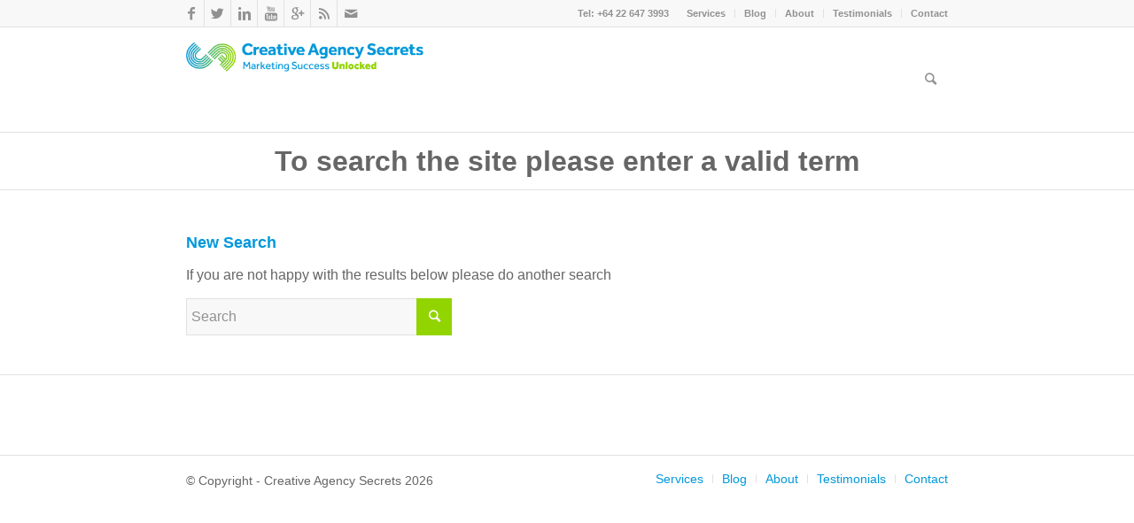

--- FILE ---
content_type: text/html; charset=UTF-8
request_url: https://creativeagencysecrets.com/best-practices-when-hiring-remote-staff/?s=
body_size: 12891
content:
<!DOCTYPE html>
<html lang="en-US" class="html_stretched responsive av-preloader-disabled av-default-lightbox  html_header_top html_logo_left html_main_nav_header html_menu_right html_large html_header_sticky_disabled html_header_shrinking_disabled html_header_topbar_active html_mobile_menu_phone html_header_searchicon html_content_align_center html_header_unstick_top_disabled html_header_stretch_disabled html_av-submenu-hidden html_av-submenu-display-click html_av-overlay-side html_av-overlay-side-classic html_av-submenu-noclone av-no-preview html_text_menu_active ">
<head><meta charset="euc-jp">


<!-- mobile setting -->
<meta name="viewport" content="width=device-width, initial-scale=1, maximum-scale=1">

<!-- Scripts/CSS and wp_head hook -->
<meta name='robots' content='noindex, follow' />
	<style>img:is([sizes="auto" i], [sizes^="auto," i]) { contain-intrinsic-size: 3000px 1500px }</style>
	
	<!-- This site is optimized with the Yoast SEO plugin v25.4 - https://yoast.com/wordpress/plugins/seo/ -->
	<title>You searched for  - Creative Agency Secrets</title>
	<meta property="og:locale" content="en_US" />
	<meta property="og:type" content="article" />
	<meta property="og:title" content="You searched for  - Creative Agency Secrets" />
	<meta property="og:site_name" content="Creative Agency Secrets" />
	<meta property="og:image" content="https://creativeagencysecrets.com/wp-content/uploads/2014/04/CAS-logos.png" />
	<meta property="og:image:width" content="680" />
	<meta property="og:image:height" content="312" />
	<meta property="og:image:type" content="image/png" />
	<meta name="twitter:card" content="summary_large_image" />
	<meta name="twitter:title" content="You searched for  - Creative Agency Secrets" />
	<meta name="twitter:site" content="@CASecrets" />
	<script type="application/ld+json" class="yoast-schema-graph">{"@context":"https://schema.org","@graph":[{"@type":["CollectionPage","SearchResultsPage"],"@id":"https://creativeagencysecrets.com/?s","url":"https://creativeagencysecrets.com/?s=","name":"You searched for - Creative Agency Secrets","isPartOf":{"@id":"https://creativeagencysecrets.com/#website"},"breadcrumb":{"@id":"#breadcrumb"},"inLanguage":"en-US"},{"@type":"BreadcrumbList","@id":"#breadcrumb","itemListElement":[{"@type":"ListItem","position":1,"name":"Home","item":"https://creativeagencysecrets.com/"},{"@type":"ListItem","position":2,"name":"You searched for"}]},{"@type":"WebSite","@id":"https://creativeagencysecrets.com/#website","url":"https://creativeagencysecrets.com/","name":"Creative Agency Secrets","description":"Marketing Success Unlocked","publisher":{"@id":"https://creativeagencysecrets.com/#organization"},"potentialAction":[{"@type":"SearchAction","target":{"@type":"EntryPoint","urlTemplate":"https://creativeagencysecrets.com/?s={search_term_string}"},"query-input":{"@type":"PropertyValueSpecification","valueRequired":true,"valueName":"search_term_string"}}],"inLanguage":"en-US"},{"@type":"Organization","@id":"https://creativeagencysecrets.com/#organization","name":"Creative Agency Secrets","url":"https://creativeagencysecrets.com/","logo":{"@type":"ImageObject","inLanguage":"en-US","@id":"https://creativeagencysecrets.com/#/schema/logo/image/","url":"https://creativeagencysecrets.com/wp-content/uploads/2014/04/CAS_Logo.png","contentUrl":"https://creativeagencysecrets.com/wp-content/uploads/2014/04/CAS_Logo.png","width":680,"height":312,"caption":"Creative Agency Secrets"},"image":{"@id":"https://creativeagencysecrets.com/#/schema/logo/image/"},"sameAs":["https://www.facebook.com/creativeagencysecrets","https://x.com/CASecrets","https://www.linkedin.com/company/creative-agency-secrets","https://www.youtube.com/user/CASecrets"]}]}</script>
	<!-- / Yoast SEO plugin. -->


<link rel="alternate" type="application/rss+xml" title="Creative Agency Secrets &raquo; Feed" href="https://creativeagencysecrets.com/feed/" />
<link rel="alternate" type="application/rss+xml" title="Creative Agency Secrets &raquo; Comments Feed" href="https://creativeagencysecrets.com/comments/feed/" />
<link rel="alternate" type="application/rss+xml" title="Creative Agency Secrets &raquo; Search Results for &#8220;&#8221; Feed" href="https://creativeagencysecrets.com/search/feed/rss2/" />
<script type="text/javascript">
/* <![CDATA[ */
window._wpemojiSettings = {"baseUrl":"https:\/\/s.w.org\/images\/core\/emoji\/16.0.1\/72x72\/","ext":".png","svgUrl":"https:\/\/s.w.org\/images\/core\/emoji\/16.0.1\/svg\/","svgExt":".svg","source":{"concatemoji":"https:\/\/creativeagencysecrets.com\/wp-includes\/js\/wp-emoji-release.min.js?ver=6.8.3"}};
/*! This file is auto-generated */
!function(s,n){var o,i,e;function c(e){try{var t={supportTests:e,timestamp:(new Date).valueOf()};sessionStorage.setItem(o,JSON.stringify(t))}catch(e){}}function p(e,t,n){e.clearRect(0,0,e.canvas.width,e.canvas.height),e.fillText(t,0,0);var t=new Uint32Array(e.getImageData(0,0,e.canvas.width,e.canvas.height).data),a=(e.clearRect(0,0,e.canvas.width,e.canvas.height),e.fillText(n,0,0),new Uint32Array(e.getImageData(0,0,e.canvas.width,e.canvas.height).data));return t.every(function(e,t){return e===a[t]})}function u(e,t){e.clearRect(0,0,e.canvas.width,e.canvas.height),e.fillText(t,0,0);for(var n=e.getImageData(16,16,1,1),a=0;a<n.data.length;a++)if(0!==n.data[a])return!1;return!0}function f(e,t,n,a){switch(t){case"flag":return n(e,"\ud83c\udff3\ufe0f\u200d\u26a7\ufe0f","\ud83c\udff3\ufe0f\u200b\u26a7\ufe0f")?!1:!n(e,"\ud83c\udde8\ud83c\uddf6","\ud83c\udde8\u200b\ud83c\uddf6")&&!n(e,"\ud83c\udff4\udb40\udc67\udb40\udc62\udb40\udc65\udb40\udc6e\udb40\udc67\udb40\udc7f","\ud83c\udff4\u200b\udb40\udc67\u200b\udb40\udc62\u200b\udb40\udc65\u200b\udb40\udc6e\u200b\udb40\udc67\u200b\udb40\udc7f");case"emoji":return!a(e,"\ud83e\udedf")}return!1}function g(e,t,n,a){var r="undefined"!=typeof WorkerGlobalScope&&self instanceof WorkerGlobalScope?new OffscreenCanvas(300,150):s.createElement("canvas"),o=r.getContext("2d",{willReadFrequently:!0}),i=(o.textBaseline="top",o.font="600 32px Arial",{});return e.forEach(function(e){i[e]=t(o,e,n,a)}),i}function t(e){var t=s.createElement("script");t.src=e,t.defer=!0,s.head.appendChild(t)}"undefined"!=typeof Promise&&(o="wpEmojiSettingsSupports",i=["flag","emoji"],n.supports={everything:!0,everythingExceptFlag:!0},e=new Promise(function(e){s.addEventListener("DOMContentLoaded",e,{once:!0})}),new Promise(function(t){var n=function(){try{var e=JSON.parse(sessionStorage.getItem(o));if("object"==typeof e&&"number"==typeof e.timestamp&&(new Date).valueOf()<e.timestamp+604800&&"object"==typeof e.supportTests)return e.supportTests}catch(e){}return null}();if(!n){if("undefined"!=typeof Worker&&"undefined"!=typeof OffscreenCanvas&&"undefined"!=typeof URL&&URL.createObjectURL&&"undefined"!=typeof Blob)try{var e="postMessage("+g.toString()+"("+[JSON.stringify(i),f.toString(),p.toString(),u.toString()].join(",")+"));",a=new Blob([e],{type:"text/javascript"}),r=new Worker(URL.createObjectURL(a),{name:"wpTestEmojiSupports"});return void(r.onmessage=function(e){c(n=e.data),r.terminate(),t(n)})}catch(e){}c(n=g(i,f,p,u))}t(n)}).then(function(e){for(var t in e)n.supports[t]=e[t],n.supports.everything=n.supports.everything&&n.supports[t],"flag"!==t&&(n.supports.everythingExceptFlag=n.supports.everythingExceptFlag&&n.supports[t]);n.supports.everythingExceptFlag=n.supports.everythingExceptFlag&&!n.supports.flag,n.DOMReady=!1,n.readyCallback=function(){n.DOMReady=!0}}).then(function(){return e}).then(function(){var e;n.supports.everything||(n.readyCallback(),(e=n.source||{}).concatemoji?t(e.concatemoji):e.wpemoji&&e.twemoji&&(t(e.twemoji),t(e.wpemoji)))}))}((window,document),window._wpemojiSettings);
/* ]]> */
</script>
<style id='wp-emoji-styles-inline-css' type='text/css'>

	img.wp-smiley, img.emoji {
		display: inline !important;
		border: none !important;
		box-shadow: none !important;
		height: 1em !important;
		width: 1em !important;
		margin: 0 0.07em !important;
		vertical-align: -0.1em !important;
		background: none !important;
		padding: 0 !important;
	}
</style>
<link rel='stylesheet' id='redux-extendify-styles-css' href='https://creativeagencysecrets.com/wp-content/plugins/worth-the-read/options/assets/css/extendify-utilities.css?ver=4.4.5' type='text/css' media='all' />
<link rel='stylesheet' id='wtr-css-css' href='https://creativeagencysecrets.com/wp-content/plugins/worth-the-read/css/wtr.css?ver=6.8.3' type='text/css' media='all' />
<link rel='stylesheet' id='mediaelement-css' href='https://creativeagencysecrets.com/wp-includes/js/mediaelement/mediaelementplayer-legacy.min.css?ver=4.2.17' type='text/css' media='all' />
<link rel='stylesheet' id='wp-mediaelement-css' href='https://creativeagencysecrets.com/wp-includes/js/mediaelement/wp-mediaelement.min.css?ver=6.8.3' type='text/css' media='all' />
<link rel='stylesheet' id='avia-grid-css' href='https://creativeagencysecrets.com/wp-content/themes/enfold/css/grid.css?ver=4.2.6' type='text/css' media='all' />
<link rel='stylesheet' id='avia-base-css' href='https://creativeagencysecrets.com/wp-content/themes/enfold/css/base.css?ver=4.2.6' type='text/css' media='all' />
<link rel='stylesheet' id='avia-layout-css' href='https://creativeagencysecrets.com/wp-content/themes/enfold/css/layout.css?ver=4.2.6' type='text/css' media='all' />
<link rel='stylesheet' id='avia-scs-css' href='https://creativeagencysecrets.com/wp-content/themes/enfold/css/shortcodes.css?ver=4.2.6' type='text/css' media='all' />
<link rel='stylesheet' id='avia-popup-css-css' href='https://creativeagencysecrets.com/wp-content/themes/enfold/js/aviapopup/magnific-popup.css?ver=4.2.6' type='text/css' media='screen' />
<link rel='stylesheet' id='avia-print-css' href='https://creativeagencysecrets.com/wp-content/themes/enfold/css/print.css?ver=4.2.6' type='text/css' media='print' />
<link rel='stylesheet' id='avia-dynamic-css' href='https://creativeagencysecrets.com/wp-content/uploads/dynamic_avia/enfold.css?ver=5ece3a661658c' type='text/css' media='all' />
<link rel='stylesheet' id='avia-custom-css' href='https://creativeagencysecrets.com/wp-content/themes/enfold/css/custom.css?ver=4.2.6' type='text/css' media='all' />
<style id='akismet-widget-style-inline-css' type='text/css'>

			.a-stats {
				--akismet-color-mid-green: #357b49;
				--akismet-color-white: #fff;
				--akismet-color-light-grey: #f6f7f7;

				max-width: 350px;
				width: auto;
			}

			.a-stats * {
				all: unset;
				box-sizing: border-box;
			}

			.a-stats strong {
				font-weight: 600;
			}

			.a-stats a.a-stats__link,
			.a-stats a.a-stats__link:visited,
			.a-stats a.a-stats__link:active {
				background: var(--akismet-color-mid-green);
				border: none;
				box-shadow: none;
				border-radius: 8px;
				color: var(--akismet-color-white);
				cursor: pointer;
				display: block;
				font-family: -apple-system, BlinkMacSystemFont, 'Segoe UI', 'Roboto', 'Oxygen-Sans', 'Ubuntu', 'Cantarell', 'Helvetica Neue', sans-serif;
				font-weight: 500;
				padding: 12px;
				text-align: center;
				text-decoration: none;
				transition: all 0.2s ease;
			}

			/* Extra specificity to deal with TwentyTwentyOne focus style */
			.widget .a-stats a.a-stats__link:focus {
				background: var(--akismet-color-mid-green);
				color: var(--akismet-color-white);
				text-decoration: none;
			}

			.a-stats a.a-stats__link:hover {
				filter: brightness(110%);
				box-shadow: 0 4px 12px rgba(0, 0, 0, 0.06), 0 0 2px rgba(0, 0, 0, 0.16);
			}

			.a-stats .count {
				color: var(--akismet-color-white);
				display: block;
				font-size: 1.5em;
				line-height: 1.4;
				padding: 0 13px;
				white-space: nowrap;
			}
		
</style>
<link rel='stylesheet' id='avia-merged-styles-css' href='https://creativeagencysecrets.com/wp-content/uploads/dynamic_avia/avia-merged-styles-3327900c3a798110a8414071c0cd4262.css?ver=6.8.3' type='text/css' media='all' />
<script type="text/javascript" src="https://creativeagencysecrets.com/wp-includes/js/jquery/jquery.min.js?ver=3.7.1" id="jquery-core-js"></script>
<script type="text/javascript" src="https://creativeagencysecrets.com/wp-includes/js/jquery/jquery-migrate.min.js?ver=3.4.1" id="jquery-migrate-js"></script>
<script type="text/javascript" src="https://creativeagencysecrets.com/wp-content/themes/enfold/js/avia-compat.js?ver=4.2.6" id="avia-compat-js"></script>
<link rel="https://api.w.org/" href="https://creativeagencysecrets.com/wp-json/" /><link rel="EditURI" type="application/rsd+xml" title="RSD" href="https://creativeagencysecrets.com/xmlrpc.php?rsd" />
<meta name="generator" content="Redux 4.4.5" /><style type="text/css">.wtr-time-wrap{ 
	/* wraps the entire label */
	margin: 0 10px;

}
.wtr-time-number{ 
	/* applies only to the number */
	
}</style><link rel="profile" href="https://gmpg.org/xfn/11" />
<link rel="alternate" type="application/rss+xml" title="Creative Agency Secrets RSS2 Feed" href="https://creativeagencysecrets.com/feed/" />
<link rel="pingback" href="https://creativeagencysecrets.com/xmlrpc.php" />
<!--[if lt IE 9]><script src="https://creativeagencysecrets.com/wp-content/themes/enfold/js/html5shiv.js"></script><![endif]-->
<link rel="icon" href="https://creativeagencysecrets.com/wp-content/uploads/2014/04/Favicon.png" type="image/png">

<!-- Meta Pixel Code -->
<script type='text/javascript'>
!function(f,b,e,v,n,t,s){if(f.fbq)return;n=f.fbq=function(){n.callMethod?
n.callMethod.apply(n,arguments):n.queue.push(arguments)};if(!f._fbq)f._fbq=n;
n.push=n;n.loaded=!0;n.version='2.0';n.queue=[];t=b.createElement(e);t.async=!0;
t.src=v;s=b.getElementsByTagName(e)[0];s.parentNode.insertBefore(t,s)}(window,
document,'script','https://connect.facebook.net/en_US/fbevents.js?v=next');
</script>
<!-- End Meta Pixel Code -->

      <script type='text/javascript'>
        var url = window.location.origin + '?ob=open-bridge';
        fbq('set', 'openbridge', '969570203096480', url);
      </script>
    <script type='text/javascript'>fbq('init', '969570203096480', {}, {
    "agent": "wordpress-6.8.3-3.0.16"
})</script><script type='text/javascript'>
    fbq('track', 'PageView', []);
  </script>
<!-- Meta Pixel Code -->
<noscript>
<img height="1" width="1" style="display:none" alt="fbpx"
src="https://www.facebook.com/tr?id=969570203096480&ev=PageView&noscript=1" />
</noscript>
<!-- End Meta Pixel Code -->
<style type="text/css">.broken_link, a.broken_link {
	text-decoration: line-through;
}</style>		<style type="text/css" id="wp-custom-css">
			#testimonialheading .content {
    padding-bottom: 0;
}		</style>
		<style id="wtr_settings-dynamic-css" title="dynamic-css" class="redux-options-output">.wtr-time-wrap{text-align:left;line-height:16px;font-weight:400;font-style:italic;color:#CCCCCC;font-size:16px;}</style>

<!--
Debugging Info for Theme support: 

Theme: Enfold
Version: 4.2.6
Installed: enfold
AviaFramework Version: 4.6
AviaBuilder Version: 0.9.5
ML:256-PU:83-PLA:16
WP:6.8.3
Updates: enabled
-->

<style type='text/css'>
@font-face {font-family: 'entypo-fontello'; font-weight: normal; font-style: normal;
src: url('https://creativeagencysecrets.com/wp-content/themes/enfold/config-templatebuilder/avia-template-builder/assets/fonts/entypo-fontello.eot?v=3');
src: url('https://creativeagencysecrets.com/wp-content/themes/enfold/config-templatebuilder/avia-template-builder/assets/fonts/entypo-fontello.eot?v=3#iefix') format('embedded-opentype'), 
url('https://creativeagencysecrets.com/wp-content/themes/enfold/config-templatebuilder/avia-template-builder/assets/fonts/entypo-fontello.woff?v=3') format('woff'), 
url('https://creativeagencysecrets.com/wp-content/themes/enfold/config-templatebuilder/avia-template-builder/assets/fonts/entypo-fontello.ttf?v=3') format('truetype'), 
url('https://creativeagencysecrets.com/wp-content/themes/enfold/config-templatebuilder/avia-template-builder/assets/fonts/entypo-fontello.svg?v=3#entypo-fontello') format('svg');
} #top .avia-font-entypo-fontello, body .avia-font-entypo-fontello, html body [data-av_iconfont='entypo-fontello']:before{ font-family: 'entypo-fontello'; }

@font-face {font-family: 'effrabold'; font-weight: normal; font-style: normal;
src: url('https://creativeagencysecrets.com/wp-content/uploads/avia_fonts/effrabold/effrabold.eot');
src: url('https://creativeagencysecrets.com/wp-content/uploads/avia_fonts/effrabold/effrabold.eot?#iefix') format('embedded-opentype'), 
url('https://creativeagencysecrets.com/wp-content/uploads/avia_fonts/effrabold/effrabold.woff') format('woff'), 
url('https://creativeagencysecrets.com/wp-content/uploads/avia_fonts/effrabold/effrabold.ttf') format('truetype'), 
url('https://creativeagencysecrets.com/wp-content/uploads/avia_fonts/effrabold/effrabold.svg#effrabold') format('svg');
} #top .avia-font-effrabold, body .avia-font-effrabold, html body [data-av_iconfont='effrabold']:before{ font-family: 'effrabold'; }
</style> <!-- Global site tag (gtag.js) - Google Analytics -->
<script async src="https://www.googletagmanager.com/gtag/js?id=UA-4043776-1"></script>
<script>
  window.dataLayer = window.dataLayer || [];
  function gtag(){dataLayer.push(arguments);}
  gtag('js', new Date());

  gtag('config', 'UA-4043776-1');
</script>
</head>




<body data-rsssl=1 id="top" class="search search-no-results wp-theme-enfold stretched arial-websave _arial " itemscope="itemscope" itemtype="https://schema.org/WebPage" >

	
	<div id='wrap_all'>

	
<header id='header' class='all_colors header_color light_bg_color  av_header_top av_logo_left av_main_nav_header av_menu_right av_large av_header_sticky_disabled av_header_shrinking_disabled av_header_stretch_disabled av_mobile_menu_phone av_header_searchicon av_header_unstick_top_disabled av_bottom_nav_disabled  av_header_border_disabled'  role="banner" itemscope="itemscope" itemtype="https://schema.org/WPHeader" >

		<div id='header_meta' class='container_wrap container_wrap_meta  av_icon_active_left av_extra_header_active av_secondary_right av_phone_active_right'>
		
			      <div class='container'>
			      <ul class='noLightbox social_bookmarks icon_count_7'><li class='social_bookmarks_facebook av-social-link-facebook social_icon_1'><a target='_blank' href='https://www.facebook.com/creativeagencysecrets/' aria-hidden='true' data-av_icon='' data-av_iconfont='entypo-fontello' title='Facebook'><span class='avia_hidden_link_text'>Facebook</span></a></li><li class='social_bookmarks_twitter av-social-link-twitter social_icon_2'><a target='_blank' href='http://twitter.com/CASecrets/' aria-hidden='true' data-av_icon='' data-av_iconfont='entypo-fontello' title='Twitter'><span class='avia_hidden_link_text'>Twitter</span></a></li><li class='social_bookmarks_linkedin av-social-link-linkedin social_icon_3'><a target='_blank' href='https://www.linkedin.com/company/creative-agency-secrets' aria-hidden='true' data-av_icon='' data-av_iconfont='entypo-fontello' title='Linkedin'><span class='avia_hidden_link_text'>Linkedin</span></a></li><li class='social_bookmarks_youtube av-social-link-youtube social_icon_4'><a target='_blank' href='https://www.youtube.com/user/CASecrets' aria-hidden='true' data-av_icon='' data-av_iconfont='entypo-fontello' title='Youtube'><span class='avia_hidden_link_text'>Youtube</span></a></li><li class='social_bookmarks_gplus av-social-link-gplus social_icon_5'><a target='_blank' href='https://plus.google.com/117314021743713600820' aria-hidden='true' data-av_icon='' data-av_iconfont='entypo-fontello' title='Gplus'><span class='avia_hidden_link_text'>Gplus</span></a></li><li class='social_bookmarks_rss av-social-link-rss social_icon_6'><a target='_blank' href='http://feeds.feedblitz.com/creativeagencysecrets' aria-hidden='true' data-av_icon='' data-av_iconfont='entypo-fontello' title='Rss'><span class='avia_hidden_link_text'>Rss</span></a></li><li class='social_bookmarks_mail av-social-link-mail social_icon_7'><a target='_blank' href='https://creativeagencysecrets.com/contact-us' aria-hidden='true' data-av_icon='' data-av_iconfont='entypo-fontello' title='Mail'><span class='avia_hidden_link_text'>Mail</span></a></li></ul><nav class='sub_menu'  role="navigation" itemscope="itemscope" itemtype="https://schema.org/SiteNavigationElement" ><ul id="avia2-menu" class="menu"><li id="menu-item-16399" class="menu-item menu-item-type-post_type menu-item-object-page menu-item-has-children menu-item-16399"><a href="https://creativeagencysecrets.com/services/">Services</a>
<ul class="sub-menu">
	<li id="menu-item-18394" class="menu-item menu-item-type-post_type menu-item-object-page menu-item-18394"><a href="https://creativeagencysecrets.com/podcast/">Podcast</a></li>
	<li id="menu-item-15909" class="menu-item menu-item-type-post_type menu-item-object-page menu-item-15909"><a href="https://creativeagencysecrets.com/speaking/">Speaking</a></li>
</ul>
</li>
<li id="menu-item-18826" class="menu-item menu-item-type-post_type menu-item-object-page menu-item-has-children menu-item-18826"><a href="https://creativeagencysecrets.com/blog/">Blog</a>
<ul class="sub-menu">
	<li id="menu-item-17319" class="menu-item menu-item-type-post_type menu-item-object-page menu-item-17319"><a href="https://creativeagencysecrets.com/newsletter/">Newsletter</a></li>
</ul>
</li>
<li id="menu-item-10040" class="menu-item menu-item-type-post_type menu-item-object-page menu-item-has-children menu-item-10040"><a href="https://creativeagencysecrets.com/about-us/">About</a>
<ul class="sub-menu">
	<li id="menu-item-17891" class="menu-item menu-item-type-post_type menu-item-object-page menu-item-17891"><a href="https://creativeagencysecrets.com/about-us/media-mentions/">Media Mentions</a></li>
</ul>
</li>
<li id="menu-item-15784" class="menu-item menu-item-type-post_type menu-item-object-page menu-item-15784"><a href="https://creativeagencysecrets.com/testimonials/">Testimonials</a></li>
<li id="menu-item-17461" class="menu-item menu-item-type-post_type menu-item-object-page menu-item-17461"><a href="https://creativeagencysecrets.com/contact-us/">Contact</a></li>
</ul></nav><div class='phone-info with_nav'><span>Tel: +64 22 647 3993</span></div>			      </div>
		</div>

		<div  id='header_main' class='container_wrap container_wrap_logo'>
	
        <div class='container av-logo-container'><div class='inner-container'><span class='logo'><a href='https://creativeagencysecrets.com/'><img height='100' width='300' src='https://creativeagencysecrets.com/wp-content/uploads/2014/04/CAS_Logo_1line_RGB.jpg' alt='Creative Agency Secrets' /></a></span><nav class='main_menu' data-selectname='Select a page'  role="navigation" itemscope="itemscope" itemtype="https://schema.org/SiteNavigationElement" ><div class="avia-menu av-main-nav-wrap"><ul id="avia-menu" class="menu av-main-nav"><li id="menu-item-search" class="noMobile menu-item menu-item-search-dropdown menu-item-avia-special">
							<a href="?s=" data-avia-search-tooltip="

&lt;form action=&quot;https://creativeagencysecrets.com/&quot; id=&quot;searchform&quot; method=&quot;get&quot; class=&quot;&quot;&gt;
	&lt;div&gt;
		&lt;input type=&quot;submit&quot; value=&quot;&quot; id=&quot;searchsubmit&quot; class=&quot;button avia-font-entypo-fontello&quot; /&gt;
		&lt;input type=&quot;text&quot; id=&quot;s&quot; name=&quot;s&quot; value=&quot;&quot; placeholder='Search' /&gt;
			&lt;/div&gt;
&lt;/form&gt;" aria-hidden='true' data-av_icon='' data-av_iconfont='entypo-fontello'><span class="avia_hidden_link_text">Search</span></a>
	        		   </li><li class="av-burger-menu-main menu-item-avia-special ">
	        			<a href="#">
							<span class="av-hamburger av-hamburger--spin av-js-hamburger">
					        <span class="av-hamburger-box">
						          <span class="av-hamburger-inner"></span>
						          <strong>Menu</strong>
					        </span>
							</span>
						</a>
	        		   </li></ul></div></nav></div> </div> 
		<!-- end container_wrap-->
		</div>
		
		<div class='header_bg'></div>

<!-- end header -->
</header>
		
	<div id='main' class='all_colors' data-scroll-offset='0'>

	<div class='stretch_full container_wrap alternate_color light_bg_color title_container'><div class='container'><h1 class='main-title entry-title'>To search the site please enter a valid term</h1></div></div>
		<div class='container_wrap container_wrap_first main_color fullsize'>

			<div class='container'>

				<main class='content template-search av-content-full alpha units'  role="main" itemprop="mainContentOfPage" itemscope="itemscope" itemtype="https://schema.org/SearchResultsPage" >

                    <div class='page-heading-container clearfix'>
                        <section class="search_form_field">
                            <h4>New Search</h4><p>If you are not happy with the results below please do another search</p>

<form action="https://creativeagencysecrets.com/" id="searchform" method="get" class="">
	<div>
		<input type="submit" value="" id="searchsubmit" class="button avia-font-entypo-fontello" />
		<input type="text" id="s" name="s" value="" placeholder='Search' />
			</div>
</form><span class='author-extra-border'></span>                        </section>
                    </div>


                    
				<!--end content-->
				</main>

				
			</div><!--end container-->

		</div><!-- close default .container_wrap element -->




		


			

			
				<footer class='container_wrap socket_color' id='socket'  role="contentinfo" itemscope="itemscope" itemtype="https://schema.org/WPFooter" >
                    <div class='container'>

                        <span class='copyright'>© Copyright - Creative Agency Secrets <script type="text/javascript">var year = new Date();document.write(year.getFullYear());</script></span>

                        <nav class='sub_menu_socket'  role="navigation" itemscope="itemscope" itemtype="https://schema.org/SiteNavigationElement" ><div class="avia3-menu"><ul id="avia3-menu" class="menu"><li id="menu-item-16399" class="menu-item menu-item-type-post_type menu-item-object-page menu-item-has-children menu-item-top-level menu-item-top-level-1"><a href="https://creativeagencysecrets.com/services/" itemprop="url"><span class="avia-bullet"></span><span class="avia-menu-text">Services</span><span class="avia-menu-fx"><span class="avia-arrow-wrap"><span class="avia-arrow"></span></span></span></a></li>
<li id="menu-item-18826" class="menu-item menu-item-type-post_type menu-item-object-page menu-item-has-children menu-item-top-level menu-item-top-level-2"><a href="https://creativeagencysecrets.com/blog/" itemprop="url"><span class="avia-bullet"></span><span class="avia-menu-text">Blog</span><span class="avia-menu-fx"><span class="avia-arrow-wrap"><span class="avia-arrow"></span></span></span></a></li>
<li id="menu-item-10040" class="menu-item menu-item-type-post_type menu-item-object-page menu-item-has-children menu-item-top-level menu-item-top-level-3"><a href="https://creativeagencysecrets.com/about-us/" itemprop="url"><span class="avia-bullet"></span><span class="avia-menu-text">About</span><span class="avia-menu-fx"><span class="avia-arrow-wrap"><span class="avia-arrow"></span></span></span></a></li>
<li id="menu-item-15784" class="menu-item menu-item-type-post_type menu-item-object-page menu-item-top-level menu-item-top-level-4"><a href="https://creativeagencysecrets.com/testimonials/" itemprop="url"><span class="avia-bullet"></span><span class="avia-menu-text">Testimonials</span><span class="avia-menu-fx"><span class="avia-arrow-wrap"><span class="avia-arrow"></span></span></span></a></li>
<li id="menu-item-17461" class="menu-item menu-item-type-post_type menu-item-object-page menu-item-top-level menu-item-top-level-5"><a href="https://creativeagencysecrets.com/contact-us/" itemprop="url"><span class="avia-bullet"></span><span class="avia-menu-text">Contact</span><span class="avia-menu-fx"><span class="avia-arrow-wrap"><span class="avia-arrow"></span></span></span></a></li>
</ul></div></nav>
                    </div>

	            <!-- ####### END SOCKET CONTAINER ####### -->
				</footer>


					<!-- end main -->
		</div>
		
		<!-- end wrap_all --></div>
<div id="F11234_pop_popup" style="display:none"><style>\'0a#F11234_pop_container img {max-width:100%}\'0a.F11234_pop_fbz_table {border:0;margin:0;border-collapse:separate;table-layout:auto;background-color:inherit !important;}\'0a.F11234_pop_fbz_page {margin:0;padding:0;width:100%;background-color:#FFFFFF;}\'0a.F11234_pop_fbz_smartform td {display:table-cell;}\'0a.F11234_pop_fbz_row td,tr:nth-of-type(even),tr:nth-of-type(odd) {padding-top:0.5em;padding-bottom:0.2em;line-height:1.7em;background-color:inherit!important;}\'0a.F11234_pop_fbz_abovelabel, .F11234_pop_fbz_label, .F11234_pop_fbz_div, .F11234_pop_fbz_fieldtext, .F11234_pop_fbz_fieldlabeltext, .F11234_pop_fbz_err {border:0;padding:0.5em;font-family:Verdana, Arial, Helvetica, sans-serif;font-size:14px;}\'0a.F11234_pop_fbz_label, .F11234_pop_fbz_abovelabel {color:#000000!important;}\'0a#F11234_pop_container a {color:#000000!important}\'0a.F11234_pop_fbz_fieldtext, .F11234_pop_fbz_fieldlabeltext {padding-top:0.7em;padding-bottom:0.7em;color:#000000;}\'0a.F11234_pop_fbz_fieldlabeltext {color:#000000;}\'0a.F11234_pop_fbz_title {line-height:1.3em;padding:0.5em;text-align:center;border:0;font-family:Verdana, Arial, Helvetica, sans-serif;color:#006000;}\'0a.F11234_pop_fbz_err, .F11234_pop_fbz_invalid {padding:0.5em;margin:0.5em;color:red;border:3px solid red;background-color:rgba(255,255,255,0.5);font-weight:bold;display:none;}\'0a.F11234_pop_fbz_invalid {color:#F80;border:3px solid #F80;}\'0a.F11234_pop_fbz_abovelabel {display:none;padding-left:0;padding-top:0;}\'0a.F11234_pop_fbz_palette, .F11234_pop_fbz_fielddef, .F11234_pop_fbz_input_container, .F11234_pop_fbz_input {padding:0.5em;line-height:1.7em;background-color:#FFFFFF!important;color:#000000 !important;border:1px solid #AAAAAA;border-radius:4px;-moz-border-radius:4px;font-family:Verdana, Arial, Helvetica, sans-serif;font-size:14px;margin-right:2px;}\'0a.F11234_pop_fbz_input_container {border:0;padding-left:0;padding-top:0;padding-bottom:0;margin-right:4px;background-color:inherit!important;}\'0a.F11234_pop_fbz_input {height:inherit;} .F11234_pop_fbz_input[type="color"] {height:1.5em;}\'0a.F11234_pop_fbz_button[type="button"], .F11234_pop_fbz_button {padding:0.5em;line-height:1.7em;background:#E0E0E0;background-color:#E0E0E0;background-image: -webkit-gradient(linear, left top, top bottom, from(#E0E0E0), to(#ffffff));background-image: -webkit-linear-gradient(top, #E0E0E0, #ffffff);background-image: -moz-linear-gradient(top, #E0E0E0, #ffffff);background-image: -ms-linear-gradient(top, #E0E0E0, #ffffff);background-image: -o-linear-gradient(top, #E0E0E0, #ffffff);background-image: linear-gradient(top, #E0E0E0, #ffffff);color:#000000 !important;border:1px solid #AAAAAA;border-radius:4px;-moz-border-radius:4px;font-family:Verdana, Arial, Helvetica, sans-serif;font-size:14px;text-align:center;margin:0.2em;cursor:pointer;}\'0a.F11234_pop_fbz_button[type="button"]:hover, .F11234_pop_fbz_button:hover {background:#ffffff!important;transition: background-color 0.5s ease;}\'0a.F11234_pop_fbz_button[type="button"]:active, .F11234_pop_fbz_button:active {background:#cfcfcf!important;transition: background-color 0.5s ease;}\'0a.F11234_pop_fbz_button[disabled=disabled], .F11234_pop_fbz_button[type="button"]:disabled, .F11234_pop_fbz_button[type="button"]:disabled:focus, .F11234_pop_fbz_button[disabled]:disabled,.F11234_pop_fbz_button[disabled],.F11234_pop_fbz_button:disabled,.F11234_pop_fbz_button:disabled:focus {opacity:0.5;transition: background-color 0.5s ease;}\'0a.F11234_pop_fbz_footer {padding:0.5em;line-height:1.7em;color:#000000 !important;font-family:Verdana, Arial, Helvetica, sans-serif;font-size:14px;text-align:center;border:0;}\'0a.F11234_pop_fbz_row:hover {background: rgba(251,248,231,0.5)!important;-o-transition: all 0.1s ease-in-out;-webkit-transition: all 0.1s ease-in-out;-moz-transition: all 0.1s ease-in-out;-ms-transition: all 0.1s ease-in-out;transition: all 0.1s ease-in-out;}\'0a.F11234_pop_fbz_row_nohover:hover {background:transparent;}\'0a.F11234_pop_fbz_form {border:4px solid #EEEEEE;background-color:#FFFFFF;border-radius:20px;-moz-border-radius:20px;overflow:hidden;padding:0;line-height:1.3em;font-family:Verdana, Arial, Helvetica, sans-serif;font-size:14px;}\'0a.F11234_pop_fbz_form div {font-family:Verdana, Arial, Helvetica, sans-serif;font-size:14px;line-height:1.3em;}\'0a.F11234_pop_fbz_form tbody {border:0;padding:0;margin:0;font-family:Verdana, Arial, Helvetica, sans-serif;font-size:14px;}\'0a.F11234_pop_fbz_form td {border:0;margin:0;font-family:Verdana, Arial, Helvetica, sans-serif;font-size:14px;}\'0a@media only screen and (max-width: 420px) {.F11234_pop_fbz_label{display:none !important;padding:0 !important;} .F11234_pop_fbz_abovelabel{display:block;} .F11234_pop_fbz_tabcell {display:block!important;}}\'0a</style>\'0a<div id="F11234_pop_container" align="center"  style="padding:0.5em;clear:both;"><form method="POST" name="F11234" id="F11234_pop" style="display:block;margin:auto;max-width:728px;"  action="https://app.feedblitz.com/f/f.Fbz?Join" >\'0a<div name="F11234__hh"><input style="display:block" type="text" name="email_" value=""><input style="display:block" type="text" name="email_address" value=""><input style="display:block" type="text" name="_email" value=""><link href="https://assets.feedblitzstatic.com/js/tinybox2/style.css" rel="stylesheet" type="text/css" lazyload="1"><script defer src="https://assets.feedblitzstatic.com/js/tinybox2/tinybox.js" type="text/javascript"></script><style>.tinner {padding:0; -moz-border-radius:0; border-radius:0;background:transparent;border:0}</style><script>var i=0;var x=document.getElementsByName('F11234');for(i=0;i<x.length;i++){x[i].email_.style.display='none';x[i].email_address.style.display='none';x[i]._email.style.display='none';x[i].action='https://app.feedblitz.com/f/f.Fbz?Join';}var y=document.getElementsByName('F11234__hh');for(i=0;i<y.length;i++){y[i].style.display='none';}</script><input type="hidden" name="subcf" value="1"><input type="hidden" name="formid" value="F11234"></div>\'0a<table cellpadding="0" cellspacing="0" border="0" class="F11234_pop_fbz_table" style="table-layout:fixed;max-width:100%;width:100%;"><tr>\'0a<td class="F11234_pop_fbz_form" >\'0a<table cellpadding="0" cellspacing="0" border="0" width="100%" class="F11234_pop_fbz_table" style="table-layout:fixed;max-width:100%"><tr><td class="F11234_pop_fbz_title"  style="border-radius:16px 16px 0 0;-moz-border-radius:16px 16px 0 0;padding:0;margin:0;background-image:none;line-height:1px;max-width:100%;">\'0a<img border="0" alt="Email subscription form header" src="https://users.feedblitz.com/e7418ab0d3573931f47b2e094b639281/CAS_Logo_WT_RGB.png"  style="border-radius:16px 16px 0 0;-moz-border-radius:16px 16px 0 0;padding:0;margin:0;background-image:none;line-height:1px;max-width:100%;">\'0a</td></tr></table>\'0a<table cellpadding="0" cellspacing="0" border="0" width="100%" class="F11234_pop_fbz_table"><tr><td class="F11234_pop_fbz_title"  style="padding:0.7em;">\'0a<div style="padding:0.5em;font-size:160%;display:block;">Give me B2B marketing tips</div>\'0a</td></tr></table>\'0a<table border="0" cellpadding="6" cellspacing="0" align="center" width="100%" class="F11234_pop_fbz_table" style="border-radius:16px">\'0a<tr class="F11234_pop_fbz_row"><td class="F11234_pop_fbz_label">Your email address:<b style="padding-top:0.7em;color:red" title="Required">*</b></td><td style="padding-left:0.5em"><div class="F11234_pop_fbz_abovelabel">Your email address:<b style="color:red" title="Required">*</b></div><div class="F11234_pop_fbz_input_container" style="background-image:none;padding-right:0;">\'0a<input class="F11234_pop_fbz_input" type="text" name="email" id="F11234_pop_email" value=""  alt="How can we reach you?" title="How can we reach you?" placeholder="How can we reach you?" onclick="clickclear(this,'F11234_pop')" onfocus="clickclear(this,'F11234_pop')" onblur="clickrecall(this)"  width="100%" style="width:100%;padding-right:0;" fbz_val="validateEmail"></div></td></tr>\'0a<tr class="F11234_pop_fbz_row"><td class="F11234_pop_fbz_label">First Name<b style="color:red" title="Required">*</b></td><td style="padding-left:0.5em"><div class="F11234_pop_fbz_abovelabel">First Name<b style="color:red" title="Required">*</b></div><div class="F11234_pop_fbz_input_container" style="background-image:none;padding-right:0;">\'0a<input class="F11234_pop_fbz_input" type="text" name="FirstName" id="F11234_pop_FirstName" value=""  alt="First Name" title="First Name" placeholder="First Name" onclick="clickclear(this,'F11234_pop')" onfocus="clickclear(this,'F11234_pop')" onblur="clickrecall(this)"  width="100%" style="width:100%;padding-right:0;"></div></td></tr>\'0a<tr class="F11234_pop_fbz_row"><td class="F11234_pop_fbz_label">Surname<b style="color:red" title="Required">*</b></td><td style="padding-left:0.5em"><div class="F11234_pop_fbz_abovelabel">Surname<b style="color:red" title="Required">*</b></div><div class="F11234_pop_fbz_input_container" style="background-image:none;padding-right:0;">\'0a<input class="F11234_pop_fbz_input" type="text" name="Surname" id="F11234_pop_Surname" value=""  alt="Family/Last Name" title="Family/Last Name" placeholder="Family/Last Name" onclick="clickclear(this,'F11234_pop')" onfocus="clickclear(this,'F11234_pop')" onblur="clickrecall(this)"  width="100%" style="width:100%;padding-right:0;"></div></td></tr>\'0a<tr class="F11234_pop_fbz_row"><td class="F11234_pop_fbz_label">Organisation&nbsp;</td><td style="padding-left:0.5em"><div class="F11234_pop_fbz_abovelabel">Organisation&nbsp;</div><div class="F11234_pop_fbz_input_container" style="background-image:none;padding-right:0;">\'0a<input class="F11234_pop_fbz_input" type="text" name="Club" id="F11234_pop_Club" value=""  alt="Your business, club or organisation" title="Your business, club or organisation" placeholder="Your business, club or organisation" onclick="clickclear(this,'F11234_pop')" onfocus="clickclear(this,'F11234_pop')" onblur="clickrecall(this)"  width="100%" style="width:100%;padding-right:0;"></div></td></tr>\'0a<tr class="F11234_pop_fbz_row"><td class="F11234_pop_fbz_label">Country<b style="color:red" title="Required">*</b></td><td style="padding-left:0.5em"><div class="F11234_pop_fbz_abovelabel">Country<b style="color:red" title="Required">*</b></div><div class="F11234_pop_fbz_input_container" style="background-image:none;padding-right:0;">\'0a<input class="F11234_pop_fbz_input" type="text" name="Country" id="F11234_pop_Country" value=""  alt="What Country Are You Based In?" title="What Country Are You Based In?" placeholder="What Country Are You Based In?" onclick="clickclear(this,'F11234_pop')" onfocus="clickclear(this,'F11234_pop')" onblur="clickrecall(this)"  width="100%" style="width:100%;padding-right:0;"></div></td></tr>\'0a<tr class="F11234_pop_fbz_row"><td class="F11234_pop_fbz_label">Do You Have A Question For Us?&nbsp;</td><td style="padding-left:0.5em"><div class="F11234_pop_fbz_abovelabel">Do You Have A Question For Us?&nbsp;</div><div class="F11234_pop_fbz_input_container" style="background-image:none;padding-right:0;">\'0a<input class="F11234_pop_fbz_input" type="text" name="Question" id="F11234_pop_Question" value=""  alt="Leave Us A Question And We'll Get Back To Your As Fast As Possible." title="Leave Us A Question And We'll Get Back To Your As Fast As Possible." placeholder="Leave Us A Question And We'll Get Back To Your As Fast As Possible." onclick="clickclear(this,'F11234_pop')" onfocus="clickclear(this,'F11234_pop')" onblur="clickrecall(this)"  width="100%" style="width:100%;padding-right:0;"></div></td></tr>\'0a<div style="display:none"><input type="hidden" name="feedid" id="F11234_pop_feedid" value="861579"></div>\'0a<tr class="F11234_pop_fbz_row_nohover F11234_pop_fbz_smartform"><td class="F11234_pop_fbz_fieldtext" colspan="2"  ><div style="text-align:center">\'0a<input class="F11234_pop_fbz_button" type="button" onclick="try{fbzClearChangedBorders();}catch(e){};req=fbz_v('F11234_pop',F11234_pop_requiredFields);val=fbz_v('F11234_pop',F11234_pop_validateFields,1);if(req && val){smartFormSubmit(this);};" name="fbzsubscribe" id="F11234_pop_subscribe" value="Sign me up »"  alt="click to join" title="click to join"  style="font-size:140%;height:inherit;"><img id="F11234_pop_fbz_wait" alt="Please wait..." style="display:none;width:48px;opacity:0.5;" src="https://assets.feedblitzstatic.com/images/spinner.gif"></div></td></tr>\'0a<div style="display:none"><input type="hidden" name="publisherid" id="F11234_pop_publisherid" value="21675093"></div>\'0a<div style="display:none"><input type="hidden" name="cids" id="F11234_pop_cids" value="1"></div>\'0a<tr class="F11234_pop_fbz_row_nohover"><td colspan="2" style="padding:0;border:0"><div id="F11234_pop_fbz_err" class="F11234_pop_fbz_err" style="position:relative;">Please enter all required fields <img onclick="fbz$('F11234_pop_fbz_err').style.display='none';" border="0" alt="Click to hide" align="baseline" width="8" height="8" style="float:right;align:baseline;width:8px;height:8px;opacity:0.5;cursor:pointer;position:absolute;top:4px;right:4px;" src="https://assets.feedblitzstatic.com/images/close.gif"></div>\'0a<div id="F11234_pop_fbz_invalid" class="F11234_pop_fbz_invalid" style="position:relative;">Correct invalid entries <img onclick="fbz$('F11234_pop_fbz_invalid').style.display='none';" border="0" alt="Click to hide" align="baseline" width="8" height="8" style="float:right;align:baseline;width:8px;height:8px;opacity:0.5;cursor:pointer;position:absolute;top:4px;right:4px;" src="https://assets.feedblitzstatic.com/images/close.gif"></div>\'0a<div id="F11234_pop_fbz_status" class="F11234_pop_fbz_err"></div>\'0a</td></tr></table>\'0a<table cellpadding="0" cellspacing="0" border="0" width="100%" class="F11234_pop_fbz_table"><tr><td class="F11234_pop_fbz_footer"  style="border-radius:0 0 16px 16px;-moz-border-radius:0 0 16px 16px;padding:0.5em;">\'0aNo spam, ever. Promise. <a rel="nofollow" class="F11234_pop_fbz_footer" style="padding:0;background:none;color:#000000;" href="https://www.feedblitz.com/" >Powered by FeedBlitz</a>\'0a</td></tr></table>\'0a</td>\'0a</tr></table>\'0a</form>\'0a</div>\'0a<script async defer type="text/javascript" src="https://app.feedblitz.com/f/?p13n=861579&nomobile=1"></script>\'0a<script type="text/javascript">var F11234_pop_requiredFields=new Array();var F11234_pop_validateFields=new Array();\'0aF11234_pop_requiredFields.push('F11234_pop_email');\'0aF11234_pop_requiredFields.push('F11234_pop_FirstName');\'0aF11234_pop_requiredFields.push('F11234_pop_Surname');\'0aF11234_pop_validateFields.push('F11234_pop_Club');\'0aF11234_pop_requiredFields.push('F11234_pop_Country');\'0aF11234_pop_validateFields.push('F11234_pop_Question');\'0aF11234_pop_requiredFields.push('F11234_pop_feedid');\'0aF11234_pop_requiredFields.push('F11234_pop_publisherid');\'0aF11234_pop_requiredFields.push('F11234_pop_cids');\'0avar F11234_pop_fieldcol='#000000';\'0afunction F11234_pop_wait_fn(){\'0atry{\'0afbz_SmartForm('F11234_pop',true);\'0atry{s('F11234_pop');}catch(e){};\'0afbz_FitForm('F11234_pop');\'0avar F11234_pop_wait_img=fbz_formMetrics(11234,1);\'0afbz$('F11234_pop_wait_img').innerHTML=F11234_pop_wait_img;\'0aclearInterval(F11234_pop_wait);\'0a} catch(e){}\'0a}\'0avar F11234_pop_wait=setInterval(F11234_pop_wait_fn,100);\'0a</script>\'0a<div id="F11234_pop_wait_img" style="width:0;height:0;overflow:hidden;line-height:0;display:inline-block;position:fixed;"></div><script>function F11234_prepPopup(){try{if(feedblitz_full_form!=false){fbz_popup('F11234_pop',2,10,10,1);}if(document.getElementById('F11234_pop_ddcolorpickerbox')){document.getElementById('F11234_pop_ddcolorpickerbox').style.display='none';};clearInterval(F11234_prepPopup_wait);} catch(e){}}\'0avar F11234_prepPopup_wait=setInterval(F11234_prepPopup,100);</script></div>
<script type="speculationrules">
{"prefetch":[{"source":"document","where":{"and":[{"href_matches":"\/*"},{"not":{"href_matches":["\/wp-*.php","\/wp-admin\/*","\/wp-content\/uploads\/*","\/wp-content\/*","\/wp-content\/plugins\/*","\/wp-content\/themes\/enfold\/*","\/*\\?(.+)"]}},{"not":{"selector_matches":"a[rel~=\"nofollow\"]"}},{"not":{"selector_matches":".no-prefetch, .no-prefetch a"}}]},"eagerness":"conservative"}]}
</script>

 <script type='text/javascript'>
 /* <![CDATA[ */  
var avia_framework_globals = avia_framework_globals || {};
    avia_framework_globals.frameworkUrl = 'https://creativeagencysecrets.com/wp-content/themes/enfold/framework/';
    avia_framework_globals.installedAt = 'https://creativeagencysecrets.com/wp-content/themes/enfold/';
    avia_framework_globals.ajaxurl = 'https://creativeagencysecrets.com/wp-admin/admin-ajax.php';
/* ]]> */ 
</script>
 
     <!-- Meta Pixel Event Code -->
    <script type='text/javascript'>
        document.addEventListener( 'wpcf7mailsent', function( event ) {
        if( "fb_pxl_code" in event.detail.apiResponse){
          eval(event.detail.apiResponse.fb_pxl_code);
        }
      }, false );
    </script>
    <!-- End Meta Pixel Event Code -->
    <div id='fb-pxl-ajax-code'></div><script type="text/javascript" src="https://creativeagencysecrets.com/wp-content/plugins/worth-the-read/js/wtr.js?ver=6.8.3" id="wtr-js-js"></script>
<script type="text/javascript" src="https://creativeagencysecrets.com/wp-content/themes/enfold/js/avia.js?ver=4.2.6" id="avia-default-js"></script>
<script type="text/javascript" src="https://creativeagencysecrets.com/wp-content/themes/enfold/js/shortcodes.js?ver=4.2.6" id="avia-shortcodes-js"></script>
<script type="text/javascript" src="https://creativeagencysecrets.com/wp-content/themes/enfold/js/aviapopup/jquery.magnific-popup.min.js?ver=4.2.6" id="avia-popup-js"></script>
<script type="text/javascript" id="mediaelement-core-js-before">
/* <![CDATA[ */
var mejsL10n = {"language":"en","strings":{"mejs.download-file":"Download File","mejs.install-flash":"You are using a browser that does not have Flash player enabled or installed. Please turn on your Flash player plugin or download the latest version from https:\/\/get.adobe.com\/flashplayer\/","mejs.fullscreen":"Fullscreen","mejs.play":"Play","mejs.pause":"Pause","mejs.time-slider":"Time Slider","mejs.time-help-text":"Use Left\/Right Arrow keys to advance one second, Up\/Down arrows to advance ten seconds.","mejs.live-broadcast":"Live Broadcast","mejs.volume-help-text":"Use Up\/Down Arrow keys to increase or decrease volume.","mejs.unmute":"Unmute","mejs.mute":"Mute","mejs.volume-slider":"Volume Slider","mejs.video-player":"Video Player","mejs.audio-player":"Audio Player","mejs.captions-subtitles":"Captions\/Subtitles","mejs.captions-chapters":"Chapters","mejs.none":"None","mejs.afrikaans":"Afrikaans","mejs.albanian":"Albanian","mejs.arabic":"Arabic","mejs.belarusian":"Belarusian","mejs.bulgarian":"Bulgarian","mejs.catalan":"Catalan","mejs.chinese":"Chinese","mejs.chinese-simplified":"Chinese (Simplified)","mejs.chinese-traditional":"Chinese (Traditional)","mejs.croatian":"Croatian","mejs.czech":"Czech","mejs.danish":"Danish","mejs.dutch":"Dutch","mejs.english":"English","mejs.estonian":"Estonian","mejs.filipino":"Filipino","mejs.finnish":"Finnish","mejs.french":"French","mejs.galician":"Galician","mejs.german":"German","mejs.greek":"Greek","mejs.haitian-creole":"Haitian Creole","mejs.hebrew":"Hebrew","mejs.hindi":"Hindi","mejs.hungarian":"Hungarian","mejs.icelandic":"Icelandic","mejs.indonesian":"Indonesian","mejs.irish":"Irish","mejs.italian":"Italian","mejs.japanese":"Japanese","mejs.korean":"Korean","mejs.latvian":"Latvian","mejs.lithuanian":"Lithuanian","mejs.macedonian":"Macedonian","mejs.malay":"Malay","mejs.maltese":"Maltese","mejs.norwegian":"Norwegian","mejs.persian":"Persian","mejs.polish":"Polish","mejs.portuguese":"Portuguese","mejs.romanian":"Romanian","mejs.russian":"Russian","mejs.serbian":"Serbian","mejs.slovak":"Slovak","mejs.slovenian":"Slovenian","mejs.spanish":"Spanish","mejs.swahili":"Swahili","mejs.swedish":"Swedish","mejs.tagalog":"Tagalog","mejs.thai":"Thai","mejs.turkish":"Turkish","mejs.ukrainian":"Ukrainian","mejs.vietnamese":"Vietnamese","mejs.welsh":"Welsh","mejs.yiddish":"Yiddish"}};
/* ]]> */
</script>
<script type="text/javascript" src="https://creativeagencysecrets.com/wp-includes/js/mediaelement/mediaelement-and-player.min.js?ver=4.2.17" id="mediaelement-core-js"></script>
<script type="text/javascript" src="https://creativeagencysecrets.com/wp-includes/js/mediaelement/mediaelement-migrate.min.js?ver=6.8.3" id="mediaelement-migrate-js"></script>
<script type="text/javascript" id="mediaelement-js-extra">
/* <![CDATA[ */
var _wpmejsSettings = {"pluginPath":"\/wp-includes\/js\/mediaelement\/","classPrefix":"mejs-","stretching":"responsive","audioShortcodeLibrary":"mediaelement","videoShortcodeLibrary":"mediaelement"};
/* ]]> */
</script>
<script type="text/javascript" src="https://creativeagencysecrets.com/wp-includes/js/mediaelement/wp-mediaelement.min.js?ver=6.8.3" id="wp-mediaelement-js"></script>
<script type="text/javascript" src="https://creativeagencysecrets.com/wp-content/plugins/lazy-load/js/jquery.sonar.min.js?ver=0.6.1" id="jquery-sonar-js"></script>
<script type="text/javascript" src="https://creativeagencysecrets.com/wp-content/plugins/lazy-load/js/lazy-load.js?ver=0.6.1" id="wpcom-lazy-load-images-js"></script>
<script type="text/javascript" src="https://creativeagencysecrets.com/wp-content/uploads/dynamic_avia/avia-footer-scripts-9c1812a00b6b175ecb6479dd71a89a94.js?ver=6.8.3" id="avia-footer-scripts-js"></script>

<!-- This site is optimized with Phil Singleton's WP SEO Structured Data Plugin v2.8.0 - https://kcseopro.com/wordpress-seo-structured-data-schema-plugin/ -->

<!-- / WP SEO Structured Data Plugin. -->

<noscript>
<iframe src="//www.googletagmanager.com/ns.html?id=GTM-K4GKGV" height="0" width="0" style="display:none;visibility:hidden"></iframe></noscript> <script>(function(w,d,s,l,i){w[l]=w[l]||[];w[l].push({'gtm.start': new Date().getTime(),event:'gtm.js'});var f=d.getElementsByTagName(s)[0], j=d.createElement(s),dl=l!='dataLayer'?'&l='+l:'';j.async=true;j.src= '//www.googletagmanager.com/gtm.js?id='+i+dl;f.parentNode.insertBefore(j,f); })(window,document,'script','dataLayer','GTM-K4GKGV');</script>
<script type="text/javascript" src="//downloads.mailchimp.com/js/signup-forms/popup/unique-methods/embed.js" data-dojo-config="usePlainJson: true, isDebug: false"></script><script type="text/javascript">window.dojoRequire(["mojo/signup-forms/Loader"], function(L) { L.start({"baseUrl":"mc.us3.list-manage.com","uuid":"552cd076dfa00a230f3a56550","lid":"2e0dc775d9","uniqueMethods":true}) })</script><a href='#top' title='Scroll to top' id='scroll-top-link' aria-hidden='true' data-av_icon='' data-av_iconfont='entypo-fontello'><span class="avia_hidden_link_text">Scroll to top</span></a>

<div id="fb-root"></div>
</body>
</html>
